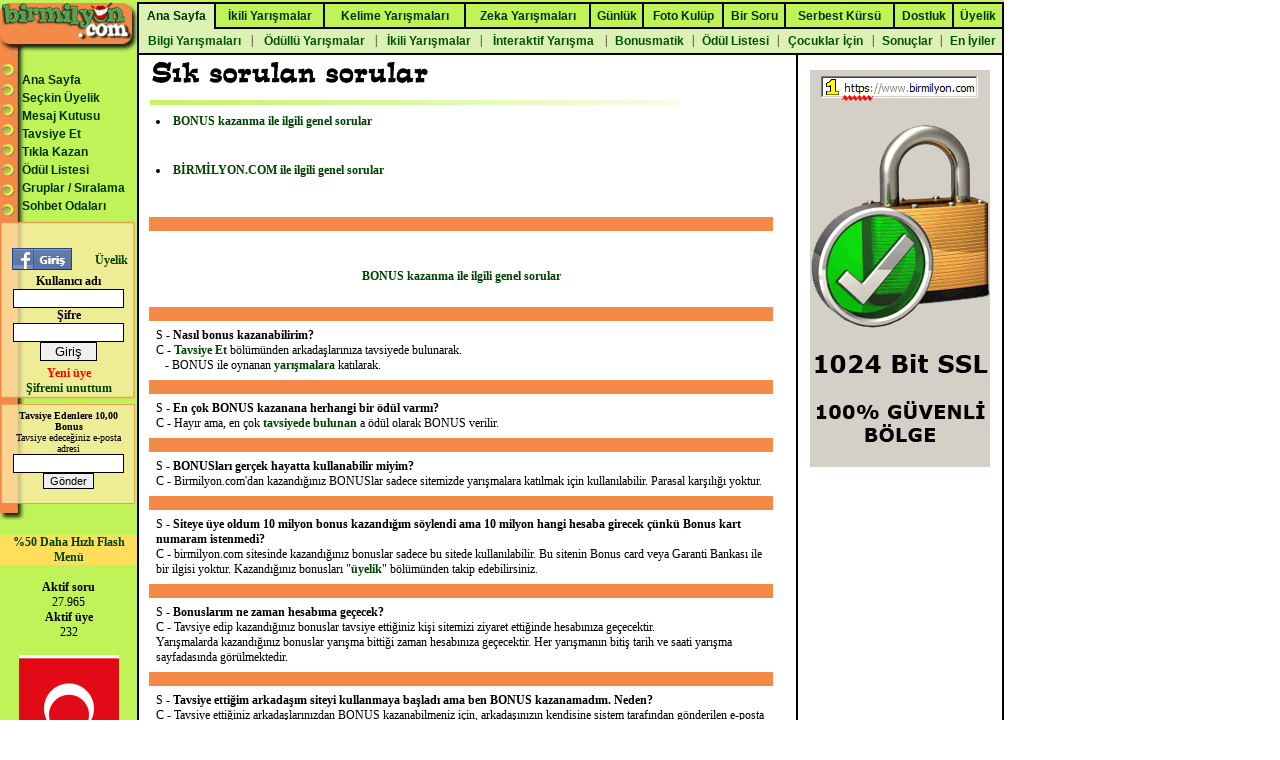

--- FILE ---
content_type: text/html
request_url: https://birmilyon.com/s/faq.asp
body_size: 23040
content:
<!DOCTYPE HTML PUBLIC "-//W3C//DTD HTML 4.01 Transitional//EN"><html><head><link rel="P3Pv1" href="/w3c/p3p.xml"><meta http-equiv="content-type" content="text/html; charset=windows-1254"><title>Bilgi Yarışması - </title><meta http-equiv="content-language" content="tr"><meta http-equiv="Copyright" CONTENT="Copyright © 2001 Orsis Bilgi Sistemleri Ltd."><meta name="description" content="Bilgi Yarışması ve Kelime Yarışmaları olan kullanıcıların karşılıklı yarışabildiği her ay ödüllü yarışmaların düzenlendiği geniş içerikli bir site.">
<meta name="keywords" content="bilgi yarışması, yarışma, bilgi yarışmaları, interaktif bilgi yarışması, bilgi, bilgi yarişması"><meta name="Abstract" CONTENT="Yarışma sitesi"><meta name="robots" CONTENT="ALL"><link REL="SHORTCUT ICON" HREF="/fav.ico"><link rel="stylesheet" href="/s/s.css"><script language="javascript" type="text/javascript" src="/j.js"></script></head><body><table bgcolor="#FFFFFF" cellpadding=0 cellspacing=0 width=1004><tr bgcolor="#BFF358" height="1"><th colspan=4></th></tr><tr bgcolor="#BFF358"><th width=137 valign=bottom><a target="_top" href="http://www.birmilyon.com/"><img src="/i/logo.gif" alt="Bilgi Yarışması, Ana Sayfa"></a></th><th colspan=3 valign=bottom><table border=2 cellspacing=0 cellpadding=0 width=100% style="border-color:#000000;border-style:solid"><tr><td><table border=0 width=100% cellspacing=0 cellpadding=0><tr style="height:25"><th><a href="/?yarisma=1" class="m1"><div class="m2" id="mm1" onmouseover="m(1)"><img src="/i/z.gif" height=5><br>Ana Sayfa</div></a></th><td width=2 bgcolor="#000000"></td><th><a href="/f/i.asp?yarisma=2&a=1" class="m1"><div class="m1" id="mm2" onmouseover="m(2)"><img src="/i/z.gif" height=5><br>İkili Yarışmalar</div></a></th><td width=2 bgcolor="#000000"></td><th><a href="/f/i.asp?yarisma=3&a=2" class="m1"><div class="m1" id="mm3" onmouseover="m(3)"><img src="/i/z.gif" height=5><br>Kelime Yarışmaları</div></a></th><td width=2 bgcolor="#000000"></td><th><a href="/f/i.asp?yarisma=4&a=3" class="m1"><div class="m1" id="mm4" onmouseover="m(4)"><img src="/i/z.gif" height=5><br>Zeka Yarışmaları</div></a></th><td width=2 bgcolor="#000000"></td><th><a href="/g/?yarisma=5&a=1" class="m1"><div class="m1" id="mm5" onmouseover="m(5)"><img src="/i/z.gif" height=5><br>Günlük</div></a></th><td width=2 bgcolor="#000000"></td><th><a href="/b/?yarisma=6&a=0" class="m1"><div class="m1" id="mm6" onmouseover="m(6)"><img src="/i/z.gif" height=5><br>Foto Kulüp</div></a></th><td width=2 bgcolor="#000000"></td><th><a href="/q/q.asp?yarisma=7&a=1" class="m1"><div class="m1" id="mm7" onmouseover="m(7)"><img src="/i/z.gif" height=5><br>Bir Soru</div></a></th><td width=2 bgcolor="#000000"></td><th><a href="/e/?yarisma=8&a=2" class="m1"><div class="m1" id="mm8" onmouseover="m(8)"><img src="/i/z.gif" height=5><br>Serbest Kürsü</div></a></th><td width=2 bgcolor="#000000"></td><th><a href="/d/?yarisma=9&a=1" class="m1"><div class="m1" id="mm9" onmouseover="m(9)"><img src="/i/z.gif" height=5><br>Dostluk</div></a></th><td width=2 bgcolor="#000000"></td><th><a href="/m/m.asp?yarisma=10" class="m1"><div class="m1" id="mm10" onmouseover="m(10)"><img src="/i/z.gif" height=5><br>Üyelik</div></a></th></tr></table><div id="ms1" style="display:"><table border=0 width="100%" bgcolor="#ddf1b4" height=24><tr><th><a href="/c/cs.asp" class=m2><div>Bilgi Yarışmaları</div></a></th><td align=center>|</td><th><a href="/s/x.asp" class=m2><div>Ödüllü Yarışmalar</div></a></th><td align=center>|</td><th><a href="/f/a20.asp" class=m2><div>İkili Yarışmalar</div></a></th><td align=center>|</td><th><a href="/f/a5.asp" class=m2><div>İnteraktif Yarışma</div></a></th><td align=center>|</td><th><a href="/f/a10.asp" class=m2><div>Bonusmatik</div></a></th><td align=center>|</td><th><a href="/s/x.asp" class=m2><div>Ödül Listesi</div></a></th><td align=center>|</td><th><a href="/c/cs.asp?l=2" class=m2><div>Çocuklar İçin</div></a></th><td align=center>|</td><th><a href="/c/d.asp" class=m2><div>Sonuçlar</div></a></th><td align=center>|</td><th><a href="/c/b.asp" class=m2><div>En İyiler</div></a></th></tr></table></div><div id="ms2" style="display:none"><table border=0 width="100%" bgcolor="#ddf1b4" height=24><tr><th><a href="/f/a17.asp" class=m2><div>Kelime Cambazı</div></a></th><td align=center>|</td><th><a href="/f/a18.asp" class=m2><div>Kelime Hazinesi</div></a></th><td align=center>|</td><th><a href="/f/a20.asp" class=m2><div>İkili Bilgi Yarışması</div></a></th><td align=center>|</td><th><a href="/f/a15.asp" class=m2><div>Kelime Türetme</div></a></th></tr></table></div><div id="ms3" style="display:none"><table border=0 width="100%" bgcolor="#ddf1b4" height=24><tr><th><a href="/f/a11.asp" class=m2><div>Kelimetör</div></a></th><td align=center>|</td><th><a href="/f/a16.asp" class=m2><div>Kelime Bulmaca</div></a></th><td align=center>|</td><th><a href="/f/a2.asp" class=m2><div>Bir Kelime</div></a></th><td align=center>|</td><th><a href="/f/a3.asp" class=m2><div>One Word</div></a></th><td align=center>|</td><th><a href="/f/a9.asp" class=m2><div>Adam Asmaca</div></a></th><td align=center>|</td><th><a href="/f/a12.asp" class=m2><div>Kelime Avı</div></a></th></tr></table></div><div id="ms4" style="display:none"><table border=0 width="100%" bgcolor="#ddf1b4" height=24><tr><th><a href="/f/a6.asp" class=m2><div>Sudoku</div></a></th><td align=center>|</td><th><a href="/f/a13.asp" class=m2><div>Kakuro</div></a></th><td align=center>|</td><th><a href="/f/a8.asp" class=m2><div>Kare Karalamaca</div></a></th><td align=center>|</td><th><a href="/f/a1.asp" class=m2><div>Bir İşlem</div></a></th><td align=center>|</td><th><a href="/f/a14.asp" class=m2><div>Toplama</div></a></th><td align=center>|</td><th><a href="/f/a7.asp" class=m2><div>On Kelime On İşlem</div></a></th><td align=center>|</td><th><a href="/f/a5.asp" class=m2><div>İnteraktif Yarışma</div></a></th><td align=center>|</td><th><a href="/f/a10.asp" class=m2><div>Bonusmatik</div></a></th></tr></table></div><div id="ms5" style="display:none"><table border=0 width="100%" bgcolor="#ddf1b4" height=24><tr><th><a href="/g/?a=0" class=m2><div>Günlük Nedir?</div></a></th><td align=center>|</td><th><a href="/g/?a=1" class=m2><div>Günlüklerim</div></a></th><td align=center>|</td><th><a href="/g/?a=2" class=m2><div>Yeni Kayıt</div></a></th><td align=center>|</td><th><a href="/g/?a=3" class=m2><div>Günlük Ara</div></a></th></tr></table></div><div id="ms6" style="display:none"><table border=0 width="100%" bgcolor="#ddf1b4" height=24><tr><th><a href="javascript:window.open('/b/l.asp','newWin','width=500,height=300,left=50,top=50,toolbar=No,location=No,scrollbars=No,status=No,resizable=No,fullscreen=No');void(0);" class=m2><div>Fotoğraf Yükle</div></a></th><td align=center>|</td><th><a href="/b/?a=3" class=m2><div>Fotoğraflarım</div></a></th><td align=center>|</td><th><a href="/b/?a=2" class=m2><div>Albümlerim</div></a></th><td align=center>|</td><th><a href="/b/?a=6" class=m2><div>Albüm Ara</div></a></th><td align=center>|</td><th><a href="/b/?a=0" class=m2><div>Son Albümler</div></a></th></tr></table></div><div id="ms7" style="display:none"><table border=0 width="100%" bgcolor="#ddf1b4" height=24><tr><th><a href="/q/q.asp?a=0" class=m2><div>Bir Soru Nedir?</div></a></th><td align=center>|</td><th><a href="/q/q.asp?a=1" class=m2><div>Soru Oku</div></a></th><td align=center>|</td><th><a href="/q/q.asp?a=2" class=m2><div>Soru Sor</div></a></th><td align=center>|</td><th><a href="/q/q.asp?a=3" class=m2><div>Sorularım</div></a></th><td align=center>|</td><th><a href="/q/q.asp?a=4" class=m2><div>Cevaplarım</div></a></th><td align=center>|</td><th><a href="/q/q.asp?a=7" class=m2><div>Arşiv</div></a></th></tr></table></div><div id="ms8" style="display:none"><table border=0 width="100%" bgcolor="#ddf1b4" height=24><tr><th><a href="/e/?a=0" class=m2><div>Serbest Kürsü Nedir?</div></a></th><td align=center>|</td><th><a href="/e/?a=5" class=m2><div>Konularım</div></a></th><td align=center>|</td><th><a href="/e/?a=1" class=m2><div>Yeni Konu Aç</div></a></th><td align=center>|</td><th><a href="/e/?a=2" class=m2><div>Açık Konular</div></a></th><td align=center>|</td><th><a href="/e/?a=3" class=m2><div>Biten Konular</div></a></th></tr></table></div><div id="ms9" style="display:none"><table border=0 width="100%" bgcolor="#ddf1b4" height=24><tr><th><a href="/d/" class=m2><div>Sayfam</div></a></th><td align=center>|</td><th><a href="/d/?a=1" class=m2><div>Üye Listesi</div></a></th><td align=center>|</td><th><a href="/d/?a=2" class=m2><div>Resimli Üye Listesi</div></a></th></tr></table></div><div id="ms10" style="display:none"><table border=0 width="100%" bgcolor="#ddf1b4" height=24><tr><th><a href="/m/m.asp?a=login" class=m2><div>Üye Girişi</div></a></th><td align=center>|</td><th><a href="/m/m.asp?a=new" class=m2><div>Yeni Üye</div></a></th><td align=center>|</td><th><a href="/m/m.asp?a=forget" class=m2><div>Şifremi Unuttum</div></a></th><td align=center>|</td><th><a href="/c/q.asp" class=m2><div>Soru Gönder</div></a></th><td align=center>|</td><th><a href="/m/m.asp?a=forget" class=m2><div>Şifremi Unuttum</div></a></th><td align=center>|</td><th><a href="/m/m.asp?a=new" class=m2><div>Yeni Üye</div></a></th><td align=center>|</td><th><a href="/m/m.asp?a=login" class=m2><div>Üye Girişi</div></a></th></tr></table></div></td></tr></table></th></tr>
<tr><td bgcolor="#BFF358" width=137 valign=top><table height="465" style="background-image: url(/i/bgml.gif);background-repeat: no-repeat" cellpadding=2 cellspacing=2 width="100%" border=0><tr><td><table cellpadding=2 cellspacing=1 width="100%" border=0><tr><td width=14 rowspan=8></td><td onmouseover="this.style.backgroundColor='#aee247'" onmouseout="this.style.backgroundColor=''"><a class="m1" href="/">Ana Sayfa</a></td></tr><tr><td onmouseover="this.style.backgroundColor='#aee247'" onmouseout="this.style.backgroundColor=''"><a class="m1" href="/m/l.asp">Seçkin Üyelik</a></td></tr><tr><td onmouseover="this.style.backgroundColor='#aee247'" onmouseout="this.style.backgroundColor=''"><a class="m1" href="/m/b.asp">Mesaj Kutusu</a></td></tr><tr><td onmouseover="this.style.backgroundColor='#aee247'" onmouseout="this.style.backgroundColor=''"><a class="m1" href="/c/s.asp">Tavsiye Et</a></td></tr><tr><td onmouseover="this.style.backgroundColor='#aee247'" onmouseout="this.style.backgroundColor=''"><a class="m1" href="/p/n.asp">Tıkla Kazan</a></td></tr><tr><td onmouseover="this.style.backgroundColor='#aee247'" onmouseout="this.style.backgroundColor=''"><a class="m1" href="/s/x.asp">Ödül Listesi</a></td></tr><tr><td onmouseover="this.style.backgroundColor='#aee247'" onmouseout="this.style.backgroundColor=''"><a class="m1" href="/m/g.asp?a=0">Gruplar / Sıralama</a></td></tr><tr><td onmouseover="this.style.backgroundColor='#aee247'" onmouseout="this.style.backgroundColor=''"><a class="m1" href="javascript:window.open('http://www.birmilyon.com/chat/','newWin','width=634,height=476,left=0,top=0,toolbar=No,location=No,scrollbars=No,status=No,resizable=No,fullscreen=No');void(0);">Sohbet Odaları</a></td></tr></table></td></tr><tr><td><form id="form1" action="/m/m.asp?a=login" method="post"><table cellpadding=0 cellspacing=1 width="100%" border=0><tr><th><a href="javascript:fbLogin()"><img src="/i/fblogin.png"></a>&nbsp;</th><th>&nbsp;<a href="/m/m.asp">Üyelik</a></th></tr><tr><th colspan=2>Kullanıcı adı</th></tr><tr><th colspan=2><input type=text size=12 name=username></th></tr><tr><th colspan=2>Şifre</th></tr><tr><th colspan=2><input type=password size=12 name=password1></th></tr><tr><th colspan=2><input type=submit value="  Giriş  "></th></tr><tr><th colspan=2><img src="/i/z.gif" height=5/></th></tr><tr><th colspan=2><a class=a2 href="/m/m.asp?a=new">Yeni üye</a></th></tr><tr><th colspan=2><a href=/m/m.asp?a=forget>Şifremi unuttum</a></th></tr></table></form><table cellpadding=2 cellspacing=1 width="100%" border=0><tr><td align=center><form method=post action="/c/s.asp"><font size=1><b>Tavsiye Edenlere 10,00 Bonus</b><br>Tavsiye edeceğiniz e-posta adresi<br><input type=text size=12 name="toemail1"><br><input class="s" type="submit" value="Gönder"></font></form></td></tr></table></td></tr></table><center></center><br><table cellpadding=0 cellspacing=0 width="100%" border=0 bgcolor="#FFDE5C" title="Flash menü sayfaların ortalama büyüklüğünü 30K dan 20K ya indirerek %50 daha az trafik kullanımı ile daha hızlı bir kullanım sağlar."><tr><th><a href="/index.asp?flashmenu=1">%50 Daha Hızlı Flash Menü</a></th></tr></table><br><center><b>Aktif soru</b><br>27.965<br><b>Aktif üye</b><br>232<br><br><a href="http://tr.wikipedia.org/wiki/T%C3%BCrk_Bayra%C4%9F%C4%B1" target=_blank><img src="/i/tr100px.png" alt="Bayrak"></a><br></center><script language="vbs" src="/j.vbs" type="text/vbscript"></script></td><td width=2 bgcolor="#000000"></td><td valign=top width=863><table border=0 cellpadding=0 cellspacing=0 width=100%><tr><td width=10></td><td valign=top width=637>
<img src="/i/sss.gif">
<table cellpadding="7" cellspacing="2" width="98%">
	<tr><td>
		<li><b><a href="/s/faq.asp#1">BONUS kazanma ile ilgili genel sorular</a></b></li><br><br>
		<li><b><a href="/s/faq.asp#3">BİRMİLYON.COM ile ilgili genel sorular</a></b></li><br><br>
	<tr class="line"><td></tr></tr>
	<tr><th><br>
	<h4><a name="1">BONUS kazanma ile ilgili genel sorular</a></h4>
	</th></tr>
	<tr class="line"><td></td></tr>
	<tr><td>
S - <b>Nasıl bonus kazanabilirim?</b><br>
C - <a href="/c/s.asp">Tavsiye Et </a> bölümünden arkadaşlarınıza tavsiyede bulunarak.<br>
&nbsp;&nbsp;&nbsp;- BONUS ile oynanan <a href="/c/cs.asp">yarışmalara</a> katılarak.
	</td></tr>
	<tr class="line"><td></td></tr>
	<tr><td>
S - <b>En çok BONUS kazanana herhangi bir ödül varmı?</b><br>
C - Hayır ama, en çok <a href="/c/s.asp">tavsiyede bulunan</a> a ödül olarak BONUS verilir.<br>
	</td></tr>
	<tr class="line"><td></td></tr>
<tr><td>
S - <b>BONUSları gerçek hayatta kullanabilir miyim?</b><br>
C - Birmilyon.com'dan kazandığınız BONUSlar sadece sitemizde yarışmalara katılmak için kullanılabilir. Parasal karşılığı yoktur.<br>
	</td></tr>
	<tr class="line"><td></td></tr>
<tr><td>
S - <b>Siteye üye oldum 10 milyon bonus kazandığım söylendi ama 10 milyon hangi hesaba girecek çünkü Bonus kart numaram istenmedi?</b><br>
C - birmilyon.com sitesinde kazandığınız bonuslar sadece bu sitede kullanılabilir. Bu sitenin Bonus card veya Garanti Bankası ile bir ilgisi yoktur. Kazandığınız bonusları &quot;<a href="/m/m.asp">üyelik</a>&quot; bölümünden takip edebilirsiniz.<br>
	</td></tr>
	<tr class="line"><td></td></tr>
	<tr><td>
S - <b>Bonuslarım ne zaman hesabıma geçecek?</b><br>
C - Tavsiye edip kazandığınız bonuslar tavsiye ettiğiniz kişi sitemizi ziyaret ettiğinde hesabınıza geçecektir.<br>Yarışmalarda kazandığınız bonuslar yarışma bittiği zaman hesabınıza geçecektir. Her yarışmanın bitiş tarih ve saati yarışma sayfadasında görülmektedir.<br>
	</td></tr>
	<tr class="line"><td></td></tr>
<tr><td>
S - <b>Tavsiye ettiğim arkadaşım siteyi kullanmaya başladı ama ben BONUS kazanamadım. Neden?</b><br>
C - Tavsiye ettiğiniz arkadaşlarınızdan BONUS kazanabilmeniz için, arkadaşınızın kendisine sistem tarafından gönderilen e-posta mesajındaki linke tıklaması gereklidir. Eğer linke tıklarsa sizin hesabınıza BONUS otomatik olarak yüklenir. Arkadaşınız linke tıklamadan siteye gelirse maalesef siz de BONUS kazanamazsınız.<br>
	</td></tr>
	<tr class="line"><td></td></tr>
<tr><td>
S - <b>Yarışmaya katılmak için tıkladım ancak bağlantı hatası dolayısı ile yarışmaya katılamadım. Ama hesabımdan giriş bedeli BONUS düşmüş. Ne yapabilirim?</b><br>
C - Eğer yarışmaya hiç başlamadan bir nedenle hata oluşursa, kesilen BONUS gece yarısından sonra hesabınıza iade edilir.<br>
	</td></tr>
	<tr class="line"><td></td></tr>
	<tr><th><br>
	<h4><a name="3">BİRMİLYON.COM ile ilgili genel sorular</a></h4>
	</th></tr>
	<tr class="line"><td></td></tr>
	<tr><td>
S - <b>Günlük yarışma sınırı var mı?</b><br>
C - <a href=/m/l.asp>Seçkin üyeler</a> için hiç bir sınır yok. <a href=/m/l.asp>Seçkin üyeler</a> 25.000 soru ile sınırsız bir şekilde yarışabilirler. Normal üyeler ise günde en fazla 10 adet yarışmaya katılabilirler ve toplam 500 adet soru ile sınırlı bir şekilde yarışırlar.<br>
	</td></tr>
	<tr class="line"><td></td></tr>
	<tr><td>
S - <b>Cevaplayabileceğim soru sayısı sınırlı mı?</b><br>
C - <a href=/m/l.asp>Seçkin üyeler</> için hiç bir sınır yok. <a href=/m/l.asp>Seçkin üyeler</a> 25.000 soru ile sınırsız bir şekilde yarışabilirler. Normal üyeler ise toplam 500 adet soru ile sınırlı bir şekilde yarışırlar.<br>
	</td></tr>
	<tr class="line"><td></td></tr>
	<tr><td>
S - <b>Katılabileceğim yarışma sayısı sınırlı mı?</b><br>
C - <a href=/m/l.asp>Seçkin üyeler</> için hiç bir sınır yok. <a href=/m/l.asp>Seçkin üyeler</a> 25.000 soru ile sınırsız bir şekilde yarışabilirler. Normal üyeler ise toplam 500 adet soru ile sınırlı bir şekilde yarışırlar.<br>
	</td></tr>
	<tr class="line"><td></td></tr>
	<tr><td>
S - <b>Yarışma sırasında kopya çekebilir miyim?</b><br>
C - Yakalanmadığınız taktirde çekebilirsiniz :)<br>
	</td></tr>
	<tr class="line"><td></td></tr>
	<tr><td>
S - <b>Bir yarışmacı üst üste hep birinci olabilir mi?</b><br>
C - Olabilir.<br>
	</td></tr>
	<tr class="line"><td></td></tr>
	<tr><td>
S - <b>Bir yarışmacı birden fazla üyelik yapabilir mi?</b><br>
C - İstediğiniz kadar üye olabilirsiniz.<br>
	</td></tr>
	<tr class="line"><td></td></tr>
	<tr><td>
S - <b>Sistemdeki soruları kopyalayabilir miyiz?</b><br>
C - Sorular genel kültür soruları olduğu için istediğiniz kadar kopyalayabilirsiniz.<br>
	</td></tr>
	<tr class="line"><td></td></tr>
	<tr><td>
S - <b>Sistemde herhangi bir yasak var mı?</b><br>
C - Hayır yok.<br>
	</td></tr>
	<tr class="line"><td></td></tr>
	<tr><td>
S - <b>Üye olurken yanlış bilgi (isim, adres v.b.) girersem ne olur?</b><br>
C - Bir şey olmaz, ama ödül kazanırsanız size ulaşamayız.<br>
	</td></tr>
	<tr class="line"><td></td></tr>
	<tr><td>
S - <b>Göndermiş olduğum sorular sitede yayınlanacak mı?</b><br>
C - Gönderdiğiniz sorular kesinlikle sitede yayınlanacaktır, eğer;<br>
&nbsp;&nbsp;&nbsp;&nbsp;&nbsp;&nbsp;Sistemde zaten yoksa<br>
&nbsp;&nbsp;&nbsp;&nbsp;&nbsp;&nbsp;Belirli bir konuda uzmanlık gerektirmiyorsa<br>
&nbsp;&nbsp;&nbsp;&nbsp;&nbsp;&nbsp;Doğru ise<br>
&nbsp;&nbsp;&nbsp;&nbsp;&nbsp;&nbsp;Doğru cevabı gerçekten doğru ise<br>
&nbsp;&nbsp;&nbsp;&nbsp;&nbsp;&nbsp;Genel ahlaka uygun ve bir ideoloji empoze etmeye çalışmıyorsa<br>
	</td></tr>
	<tr class="line"><td></td></tr>
	<tr><td>
S - <b>Kişisel bilgilerim üçüncü şahıslarla paylaşılıyor mu?</b><br>
C - Kişisel bilgileriniz kesinlikle üçüncü şahıslarla paylaşılmaz veya pazarlık konusu olamaz.<br>
	</td></tr>
	<tr class="line"><td></td></tr>
	<tr><td>
S - <b>Ben bilgisayarlardan iyi anlarım ve siteyi taciz etmenin türlü yollarını buldum. Ne olur?</b><br>
C - Tebrik ederiz ve yapılan işlemleri iptal ederiz.<br>
	</td></tr>
	<tr class="line"><td></td></tr>
	<tr><td>
S - <b>Yarışmalar kısmında hiçbir soru çıkmıyor ve bonuslar boşa gidiyor.</b><br>
C - Yarışmalara katılabilmeniz için bilgisayarınızda FLASH PLAYER yüklü olmalıdır. Yüklü değil ise aşağıdaki adresten yükleyebilirsiniz. Flash player yüklü olmadan yarışmaya katılmaya çalıştığınız taktirde hesabınızdan yarışmanın bedeli olan bonus düşülecektir ancak yarışmaya katılmanız mümkün olmayacaktır.</p>
	<p>
    <a href="http://www.macromedia.com/shockwave/download/download.cgi?P1_Prod_Version=ShockwaveFlash" target="_blank">
    Flash player yüklemek için lütfen buraya tıklayın.</a></p>
	</td></tr>
	<tr class="line"><td></td></tr>
<tr><td>
S - <b>Yanlış olduğunu düşündüğüm bir soru var? Size nasıl bildirebilirim?</b><br>
C - Yanlış olduğunu düşündüğünüz soruyu bize bildirmek için <a href="/s/opinion.asp?subject=Hatalı soru">bize ulaşın</a> sayfamızdaki formu kullanabilirsiniz.<br>
	</td></tr>
	<tr class="line"><td></td></tr>
<tr><td>
S - <b>E-posta hesabıma gönderilen günlük testlerde cevap seçeneklerini işaretleyemiyorum veya cevaplama butonu çalışmıyor. Ne yapmalıyım.</b><br>
C - Bu sorun bazı web tabanlı e-posta hesaplarında olabiliyor. Gelen e-postanın en başında ve en sonunda bulunan "bu mesajı göremiyorsanız tıklayın" ibaresinin olduğu yere tıklarsanız aynı soruları başka bir ekranda açabilir ve sorunsuz olarak cevaplayabilirsiniz.<br>
	</td></tr>
	<tr class="line"><td></td></tr>
<tr><td>
S - <b>Ben bir sürü soru gönderdim ama soruların kabul edilip edilmediği bana bildirilmedi.</b><br>
C - Soruların kabul edilip edilmediği konusunda bilgi verilmemektedir.<br>
	</td></tr>
	<tr class="line"><td></td></tr>
</table></td><td width=10></td><td width=2 bgcolor="#000000"></td><td width=204 align=center valign=top><br><table cellpadding="0" cellspacing="0" width="180"><tr><th><img alt="100% Güvenli Bölge" src="/i/ssl.gif"></th></tr></table> </td></tr></table></td><td rowspan=4 width=2 bgcolor="#000000"></td></tr><tr style="height:2" bgcolor="#000000"><td colspan=3></td></tr><tr style="height:20"><td align=center colspan=3 bgcolor="#F48948"><b><a href="/p/f.asp">İş ortaklığı</a> | <a href="/z/index.asp">Web Master </a> | <a href="/s/a.asp">Hakkımızda</a> | <a href="/s/faq.asp">Sık Sorulanlar</a> | <a href="/s/opinion.asp">Bize Ulaşın</a></b></td></tr><tr style="height:2" bgcolor="#000000"><td colspan=3></td></tr><tr><td align=center bgcolor="#BFF358" colspan=4><font size=1>birmilyon.com bilgi merkezli bir sitedir, bilginin paylaşılması ve çoğaltılması ilkesine dayanarak,<br>birmilyon.com da yer alan <a href="/s/y.asp">hertürlü</a> soru ve bilgi yarışması tamamen paylaşıma <a href="/s/v.asp">açıktır.</a><br><a href="/m/l.asp?t=1">Seçkin üyelik</a> | <a href="/c/cs.asp">Bilgi yarışmaları</a> | <a href="/f/i.asp">Kelime ve Zeka Yarışmaları</a> | <a href="/g/?a=3">Günlük</a> | <a href="/b/">Foto kulüp</a> | <a href="/q/">Bir sorum var</a> | <a href="/e/?a=2">Serbest kürsü</a><br><a href="/m/m.asp">Normal üyelik</a> | <a href="/c/cs.asp">Bilgi yarışması</a> | <a href="/c/cs.asp?l=2">Çocuk yarışması</a> | <a href="/c/q.asp">Soru gönder</a> | <a href="/f/a1.asp">Bir işlem</a> | <a href="/f/a2.asp">Bir kelime</a> | <a href="/f/a.asp">Timsah avı</a><br><a href="/s/m/agreement.asp">Kullanım Şartları</a> | <a href="/s/sec.asp">Güvenlik ve Gizlilik</a> | <a href="/s/v8.asp">birmilyon.com V8 turbo</a></font><h1><font color="#FF0000">Bilgi Yarışması</font></h1></td></tr></table><font color=#bff358 size=1>0,0078125</font><center>
<script type="text/javascript">
    var fbloginstatus = false;
    var googleloginstatus = false;
    var socialloginsecurekey = "883861720561"
</script><script type="text/javascript" src="/fb/fb.js?v=1.1.2"></script>
<script type="text/javascript">
function fbLogin(){
    FB.getLoginStatus(function(response) {
        statusChangeCallback(response);
    });
    FB.login(function (response) {
        if (response.authResponse) {
            setURL();
        }
    }, { scope: "email,public_profile", return_scopes: true });
}
</script>        
</body></html>

--- FILE ---
content_type: text/css
request_url: https://birmilyon.com/s/s.css
body_size: 2746
content:
a,a:visited{font-weight: bolder;color: #004400;text-decoration: none}
a:hover{font-weight: bolder;color: #ff0000;text-decoration: underline}
a.a1,a.a1:active,a.a1:link,a.a1:visited,a.a1:hover{font-weight: lighter}
a.a2,a.a2:active,a.a2:link,a.a2:visited,a.a2:hover{font-weight: bolder;color: #ff0000}
a.a3,a.a3:visited{font-weight: lighter;font-size: 10;color: #004400;text-decoration: none}
a.a3:hover{font-weight: lighter;font-size: 10;color: #ff0000;text-decoration: underline}
a.m1,a.m1:active,a.m1:link,a.m1:visited,a.m1:hover{font-weight: bolder;font-size: 12;color: #003300;text-decoration: none;font-family:Arial;margin-top:5}
a.m2,a.m2:active,a.m2:link,a.m2:visited{font-weight: bolder;font-size: 12;color: #005500;text-decoration: none;font-family:Arial;margin-top:5}
a.m2:hover{font-weight: bolder;font-size: 12;color: #FF3300;text-decoration: underline;font-family:Arial;margin-top:5}
body{font-size: 15pt;margin: 0px;font-family: verdana}
div.m1{background-image: url(/i/mline.gif);background-color: #bff358;cursor:hand;height:25}
div.m2{background-color: #ddf1b4;cursor:hand;height:25}
img{border-right: 0px;border-top: 0px;border-left: 0px;border-bottom: 0px}
input{border-right: 1px solid;border-top: 1px solid;border-left: 1px solid;border-bottom: 1px solid}
input.s{border-right: 1px solid;border-top: 1px solid;border-left: 1px solid;border-bottom: 1px solid;font-size: 8pt}
input.b1{border-right: 1px solid;border-top: 1px solid;border-left: 1px solid;border-bottom: 1px solid;font-size: 10pt;background-color: #004400;color: #ffffff;font-weight: bolder}
input.b2{border-right: 1px solid;border-top: 1px solid;border-left: 1px solid;border-bottom: 1px solid;font-size: 16pt;background-color: #004400;color: #ffffff;font-weight: bolder}
li{margin-top: 2px;margin-bottom: 2px}
select{border-right: 1px solid;border-top: 1px solid;border-left: 1px solid;border-bottom: 1px solid}
span.h6{font-size: 20pt;font-family:Verdana}
span.h5{font-size: 18pt;font-family:Verdana;color: #004400}
table{font-size: 12px;font-family: verdana;border-collapse: collapse}
table td.info{font-size: 7pt}
table tr.err{font-weight: bolder;color: #ff0000}
table tr.errbg,span.errbg{background-color: #ff0000;font-weight: bolder;color: #ffffff}
table tr.line{background-color: #f48948}
table tr.l0{background-color: #ffcc66}
table tr.l1{background-color: #bff358}
table tr.l2{background-color: #FFDE5C;height:1}
table tr.l3{background-color: #004400}
table tr.l4{background-color: #b3b3b3}
table tr.info{font-size: 8pt}
table .t1{font-size: 8pt}
table.t2{font-size: 10px;font-family: verdana;border-collapse: collapse}
table.err{font-size: 10px;font-family: verdana;border-collapse: collapse;background-color: #FFBBBB;border-color: #FF0000}
textarea{border-right: 1px solid;border-top: 1px solid;border-left: 1px solid;border-bottom: 1px solid}
u{cursor: hand}

--- FILE ---
content_type: application/javascript
request_url: https://birmilyon.com/j.js
body_size: 994
content:
function makeFlash(id,w,h,src,wmode,bg,fvar){var s,d
d=document.URL;if(d.indexOf("https")==0){s="https"}else{s="http"}
document.writeln('<object id="'+id+'" width="'+w+'" height="'+h+'" classid="clsid:D27CDB6E-AE6D-11cf-96B8-444553540000" codebase="'+s+'://fpdownload.macromedia.com/pub/shockwave/cabs/flash/swflash.cab#version=8,0,0,0">');
document.writeln('<param name="quality" value="high"><param name="allowScriptAccess" value="'+s+'://www.birmilyon.com/">');
document.writeln('<param name="movie" value="'+src+'"><param name="bgcolor" value="'+bg+'"><param name="FlashVars" value="'+fvar+'">');
document.writeln('<embed name="'+id+'" src="'+src+'" width="'+w+'" height="'+h+'" flashvars="'+fvar+'" bgcolor="'+bg+'" pluginspage="'+s+'://www.macromedia.com/shockwave/download/index.cgi?P1_Prod_Version=ShockwaveFlash" type="application/x-shockwave-flash"></embed>');
document.writeln('</object>');
}
function m(x){for(i=1;i<11;i++){document.getElementById("mm"+i).className="m1";document.getElementById("ms"+i).style.display="none"};document.getElementById("mm"+x).className="m2";document.getElementById("ms"+x).style.display="inline"}